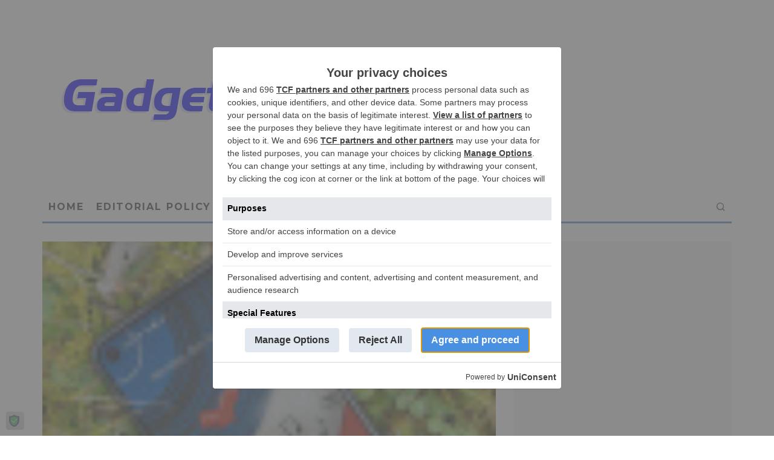

--- FILE ---
content_type: text/html; charset=utf-8
request_url: https://www.google.com/recaptcha/api2/anchor?ar=1&k=6LcJw68UAAAAAJwaFm75sAuT-uRue08AODpEOdgY&co=aHR0cHM6Ly9nYWRnZXRudXR6LmNvbTo0NDM.&hl=en&v=PoyoqOPhxBO7pBk68S4YbpHZ&size=invisible&anchor-ms=20000&execute-ms=30000&cb=xqdb57xbk9lp
body_size: 48860
content:
<!DOCTYPE HTML><html dir="ltr" lang="en"><head><meta http-equiv="Content-Type" content="text/html; charset=UTF-8">
<meta http-equiv="X-UA-Compatible" content="IE=edge">
<title>reCAPTCHA</title>
<style type="text/css">
/* cyrillic-ext */
@font-face {
  font-family: 'Roboto';
  font-style: normal;
  font-weight: 400;
  font-stretch: 100%;
  src: url(//fonts.gstatic.com/s/roboto/v48/KFO7CnqEu92Fr1ME7kSn66aGLdTylUAMa3GUBHMdazTgWw.woff2) format('woff2');
  unicode-range: U+0460-052F, U+1C80-1C8A, U+20B4, U+2DE0-2DFF, U+A640-A69F, U+FE2E-FE2F;
}
/* cyrillic */
@font-face {
  font-family: 'Roboto';
  font-style: normal;
  font-weight: 400;
  font-stretch: 100%;
  src: url(//fonts.gstatic.com/s/roboto/v48/KFO7CnqEu92Fr1ME7kSn66aGLdTylUAMa3iUBHMdazTgWw.woff2) format('woff2');
  unicode-range: U+0301, U+0400-045F, U+0490-0491, U+04B0-04B1, U+2116;
}
/* greek-ext */
@font-face {
  font-family: 'Roboto';
  font-style: normal;
  font-weight: 400;
  font-stretch: 100%;
  src: url(//fonts.gstatic.com/s/roboto/v48/KFO7CnqEu92Fr1ME7kSn66aGLdTylUAMa3CUBHMdazTgWw.woff2) format('woff2');
  unicode-range: U+1F00-1FFF;
}
/* greek */
@font-face {
  font-family: 'Roboto';
  font-style: normal;
  font-weight: 400;
  font-stretch: 100%;
  src: url(//fonts.gstatic.com/s/roboto/v48/KFO7CnqEu92Fr1ME7kSn66aGLdTylUAMa3-UBHMdazTgWw.woff2) format('woff2');
  unicode-range: U+0370-0377, U+037A-037F, U+0384-038A, U+038C, U+038E-03A1, U+03A3-03FF;
}
/* math */
@font-face {
  font-family: 'Roboto';
  font-style: normal;
  font-weight: 400;
  font-stretch: 100%;
  src: url(//fonts.gstatic.com/s/roboto/v48/KFO7CnqEu92Fr1ME7kSn66aGLdTylUAMawCUBHMdazTgWw.woff2) format('woff2');
  unicode-range: U+0302-0303, U+0305, U+0307-0308, U+0310, U+0312, U+0315, U+031A, U+0326-0327, U+032C, U+032F-0330, U+0332-0333, U+0338, U+033A, U+0346, U+034D, U+0391-03A1, U+03A3-03A9, U+03B1-03C9, U+03D1, U+03D5-03D6, U+03F0-03F1, U+03F4-03F5, U+2016-2017, U+2034-2038, U+203C, U+2040, U+2043, U+2047, U+2050, U+2057, U+205F, U+2070-2071, U+2074-208E, U+2090-209C, U+20D0-20DC, U+20E1, U+20E5-20EF, U+2100-2112, U+2114-2115, U+2117-2121, U+2123-214F, U+2190, U+2192, U+2194-21AE, U+21B0-21E5, U+21F1-21F2, U+21F4-2211, U+2213-2214, U+2216-22FF, U+2308-230B, U+2310, U+2319, U+231C-2321, U+2336-237A, U+237C, U+2395, U+239B-23B7, U+23D0, U+23DC-23E1, U+2474-2475, U+25AF, U+25B3, U+25B7, U+25BD, U+25C1, U+25CA, U+25CC, U+25FB, U+266D-266F, U+27C0-27FF, U+2900-2AFF, U+2B0E-2B11, U+2B30-2B4C, U+2BFE, U+3030, U+FF5B, U+FF5D, U+1D400-1D7FF, U+1EE00-1EEFF;
}
/* symbols */
@font-face {
  font-family: 'Roboto';
  font-style: normal;
  font-weight: 400;
  font-stretch: 100%;
  src: url(//fonts.gstatic.com/s/roboto/v48/KFO7CnqEu92Fr1ME7kSn66aGLdTylUAMaxKUBHMdazTgWw.woff2) format('woff2');
  unicode-range: U+0001-000C, U+000E-001F, U+007F-009F, U+20DD-20E0, U+20E2-20E4, U+2150-218F, U+2190, U+2192, U+2194-2199, U+21AF, U+21E6-21F0, U+21F3, U+2218-2219, U+2299, U+22C4-22C6, U+2300-243F, U+2440-244A, U+2460-24FF, U+25A0-27BF, U+2800-28FF, U+2921-2922, U+2981, U+29BF, U+29EB, U+2B00-2BFF, U+4DC0-4DFF, U+FFF9-FFFB, U+10140-1018E, U+10190-1019C, U+101A0, U+101D0-101FD, U+102E0-102FB, U+10E60-10E7E, U+1D2C0-1D2D3, U+1D2E0-1D37F, U+1F000-1F0FF, U+1F100-1F1AD, U+1F1E6-1F1FF, U+1F30D-1F30F, U+1F315, U+1F31C, U+1F31E, U+1F320-1F32C, U+1F336, U+1F378, U+1F37D, U+1F382, U+1F393-1F39F, U+1F3A7-1F3A8, U+1F3AC-1F3AF, U+1F3C2, U+1F3C4-1F3C6, U+1F3CA-1F3CE, U+1F3D4-1F3E0, U+1F3ED, U+1F3F1-1F3F3, U+1F3F5-1F3F7, U+1F408, U+1F415, U+1F41F, U+1F426, U+1F43F, U+1F441-1F442, U+1F444, U+1F446-1F449, U+1F44C-1F44E, U+1F453, U+1F46A, U+1F47D, U+1F4A3, U+1F4B0, U+1F4B3, U+1F4B9, U+1F4BB, U+1F4BF, U+1F4C8-1F4CB, U+1F4D6, U+1F4DA, U+1F4DF, U+1F4E3-1F4E6, U+1F4EA-1F4ED, U+1F4F7, U+1F4F9-1F4FB, U+1F4FD-1F4FE, U+1F503, U+1F507-1F50B, U+1F50D, U+1F512-1F513, U+1F53E-1F54A, U+1F54F-1F5FA, U+1F610, U+1F650-1F67F, U+1F687, U+1F68D, U+1F691, U+1F694, U+1F698, U+1F6AD, U+1F6B2, U+1F6B9-1F6BA, U+1F6BC, U+1F6C6-1F6CF, U+1F6D3-1F6D7, U+1F6E0-1F6EA, U+1F6F0-1F6F3, U+1F6F7-1F6FC, U+1F700-1F7FF, U+1F800-1F80B, U+1F810-1F847, U+1F850-1F859, U+1F860-1F887, U+1F890-1F8AD, U+1F8B0-1F8BB, U+1F8C0-1F8C1, U+1F900-1F90B, U+1F93B, U+1F946, U+1F984, U+1F996, U+1F9E9, U+1FA00-1FA6F, U+1FA70-1FA7C, U+1FA80-1FA89, U+1FA8F-1FAC6, U+1FACE-1FADC, U+1FADF-1FAE9, U+1FAF0-1FAF8, U+1FB00-1FBFF;
}
/* vietnamese */
@font-face {
  font-family: 'Roboto';
  font-style: normal;
  font-weight: 400;
  font-stretch: 100%;
  src: url(//fonts.gstatic.com/s/roboto/v48/KFO7CnqEu92Fr1ME7kSn66aGLdTylUAMa3OUBHMdazTgWw.woff2) format('woff2');
  unicode-range: U+0102-0103, U+0110-0111, U+0128-0129, U+0168-0169, U+01A0-01A1, U+01AF-01B0, U+0300-0301, U+0303-0304, U+0308-0309, U+0323, U+0329, U+1EA0-1EF9, U+20AB;
}
/* latin-ext */
@font-face {
  font-family: 'Roboto';
  font-style: normal;
  font-weight: 400;
  font-stretch: 100%;
  src: url(//fonts.gstatic.com/s/roboto/v48/KFO7CnqEu92Fr1ME7kSn66aGLdTylUAMa3KUBHMdazTgWw.woff2) format('woff2');
  unicode-range: U+0100-02BA, U+02BD-02C5, U+02C7-02CC, U+02CE-02D7, U+02DD-02FF, U+0304, U+0308, U+0329, U+1D00-1DBF, U+1E00-1E9F, U+1EF2-1EFF, U+2020, U+20A0-20AB, U+20AD-20C0, U+2113, U+2C60-2C7F, U+A720-A7FF;
}
/* latin */
@font-face {
  font-family: 'Roboto';
  font-style: normal;
  font-weight: 400;
  font-stretch: 100%;
  src: url(//fonts.gstatic.com/s/roboto/v48/KFO7CnqEu92Fr1ME7kSn66aGLdTylUAMa3yUBHMdazQ.woff2) format('woff2');
  unicode-range: U+0000-00FF, U+0131, U+0152-0153, U+02BB-02BC, U+02C6, U+02DA, U+02DC, U+0304, U+0308, U+0329, U+2000-206F, U+20AC, U+2122, U+2191, U+2193, U+2212, U+2215, U+FEFF, U+FFFD;
}
/* cyrillic-ext */
@font-face {
  font-family: 'Roboto';
  font-style: normal;
  font-weight: 500;
  font-stretch: 100%;
  src: url(//fonts.gstatic.com/s/roboto/v48/KFO7CnqEu92Fr1ME7kSn66aGLdTylUAMa3GUBHMdazTgWw.woff2) format('woff2');
  unicode-range: U+0460-052F, U+1C80-1C8A, U+20B4, U+2DE0-2DFF, U+A640-A69F, U+FE2E-FE2F;
}
/* cyrillic */
@font-face {
  font-family: 'Roboto';
  font-style: normal;
  font-weight: 500;
  font-stretch: 100%;
  src: url(//fonts.gstatic.com/s/roboto/v48/KFO7CnqEu92Fr1ME7kSn66aGLdTylUAMa3iUBHMdazTgWw.woff2) format('woff2');
  unicode-range: U+0301, U+0400-045F, U+0490-0491, U+04B0-04B1, U+2116;
}
/* greek-ext */
@font-face {
  font-family: 'Roboto';
  font-style: normal;
  font-weight: 500;
  font-stretch: 100%;
  src: url(//fonts.gstatic.com/s/roboto/v48/KFO7CnqEu92Fr1ME7kSn66aGLdTylUAMa3CUBHMdazTgWw.woff2) format('woff2');
  unicode-range: U+1F00-1FFF;
}
/* greek */
@font-face {
  font-family: 'Roboto';
  font-style: normal;
  font-weight: 500;
  font-stretch: 100%;
  src: url(//fonts.gstatic.com/s/roboto/v48/KFO7CnqEu92Fr1ME7kSn66aGLdTylUAMa3-UBHMdazTgWw.woff2) format('woff2');
  unicode-range: U+0370-0377, U+037A-037F, U+0384-038A, U+038C, U+038E-03A1, U+03A3-03FF;
}
/* math */
@font-face {
  font-family: 'Roboto';
  font-style: normal;
  font-weight: 500;
  font-stretch: 100%;
  src: url(//fonts.gstatic.com/s/roboto/v48/KFO7CnqEu92Fr1ME7kSn66aGLdTylUAMawCUBHMdazTgWw.woff2) format('woff2');
  unicode-range: U+0302-0303, U+0305, U+0307-0308, U+0310, U+0312, U+0315, U+031A, U+0326-0327, U+032C, U+032F-0330, U+0332-0333, U+0338, U+033A, U+0346, U+034D, U+0391-03A1, U+03A3-03A9, U+03B1-03C9, U+03D1, U+03D5-03D6, U+03F0-03F1, U+03F4-03F5, U+2016-2017, U+2034-2038, U+203C, U+2040, U+2043, U+2047, U+2050, U+2057, U+205F, U+2070-2071, U+2074-208E, U+2090-209C, U+20D0-20DC, U+20E1, U+20E5-20EF, U+2100-2112, U+2114-2115, U+2117-2121, U+2123-214F, U+2190, U+2192, U+2194-21AE, U+21B0-21E5, U+21F1-21F2, U+21F4-2211, U+2213-2214, U+2216-22FF, U+2308-230B, U+2310, U+2319, U+231C-2321, U+2336-237A, U+237C, U+2395, U+239B-23B7, U+23D0, U+23DC-23E1, U+2474-2475, U+25AF, U+25B3, U+25B7, U+25BD, U+25C1, U+25CA, U+25CC, U+25FB, U+266D-266F, U+27C0-27FF, U+2900-2AFF, U+2B0E-2B11, U+2B30-2B4C, U+2BFE, U+3030, U+FF5B, U+FF5D, U+1D400-1D7FF, U+1EE00-1EEFF;
}
/* symbols */
@font-face {
  font-family: 'Roboto';
  font-style: normal;
  font-weight: 500;
  font-stretch: 100%;
  src: url(//fonts.gstatic.com/s/roboto/v48/KFO7CnqEu92Fr1ME7kSn66aGLdTylUAMaxKUBHMdazTgWw.woff2) format('woff2');
  unicode-range: U+0001-000C, U+000E-001F, U+007F-009F, U+20DD-20E0, U+20E2-20E4, U+2150-218F, U+2190, U+2192, U+2194-2199, U+21AF, U+21E6-21F0, U+21F3, U+2218-2219, U+2299, U+22C4-22C6, U+2300-243F, U+2440-244A, U+2460-24FF, U+25A0-27BF, U+2800-28FF, U+2921-2922, U+2981, U+29BF, U+29EB, U+2B00-2BFF, U+4DC0-4DFF, U+FFF9-FFFB, U+10140-1018E, U+10190-1019C, U+101A0, U+101D0-101FD, U+102E0-102FB, U+10E60-10E7E, U+1D2C0-1D2D3, U+1D2E0-1D37F, U+1F000-1F0FF, U+1F100-1F1AD, U+1F1E6-1F1FF, U+1F30D-1F30F, U+1F315, U+1F31C, U+1F31E, U+1F320-1F32C, U+1F336, U+1F378, U+1F37D, U+1F382, U+1F393-1F39F, U+1F3A7-1F3A8, U+1F3AC-1F3AF, U+1F3C2, U+1F3C4-1F3C6, U+1F3CA-1F3CE, U+1F3D4-1F3E0, U+1F3ED, U+1F3F1-1F3F3, U+1F3F5-1F3F7, U+1F408, U+1F415, U+1F41F, U+1F426, U+1F43F, U+1F441-1F442, U+1F444, U+1F446-1F449, U+1F44C-1F44E, U+1F453, U+1F46A, U+1F47D, U+1F4A3, U+1F4B0, U+1F4B3, U+1F4B9, U+1F4BB, U+1F4BF, U+1F4C8-1F4CB, U+1F4D6, U+1F4DA, U+1F4DF, U+1F4E3-1F4E6, U+1F4EA-1F4ED, U+1F4F7, U+1F4F9-1F4FB, U+1F4FD-1F4FE, U+1F503, U+1F507-1F50B, U+1F50D, U+1F512-1F513, U+1F53E-1F54A, U+1F54F-1F5FA, U+1F610, U+1F650-1F67F, U+1F687, U+1F68D, U+1F691, U+1F694, U+1F698, U+1F6AD, U+1F6B2, U+1F6B9-1F6BA, U+1F6BC, U+1F6C6-1F6CF, U+1F6D3-1F6D7, U+1F6E0-1F6EA, U+1F6F0-1F6F3, U+1F6F7-1F6FC, U+1F700-1F7FF, U+1F800-1F80B, U+1F810-1F847, U+1F850-1F859, U+1F860-1F887, U+1F890-1F8AD, U+1F8B0-1F8BB, U+1F8C0-1F8C1, U+1F900-1F90B, U+1F93B, U+1F946, U+1F984, U+1F996, U+1F9E9, U+1FA00-1FA6F, U+1FA70-1FA7C, U+1FA80-1FA89, U+1FA8F-1FAC6, U+1FACE-1FADC, U+1FADF-1FAE9, U+1FAF0-1FAF8, U+1FB00-1FBFF;
}
/* vietnamese */
@font-face {
  font-family: 'Roboto';
  font-style: normal;
  font-weight: 500;
  font-stretch: 100%;
  src: url(//fonts.gstatic.com/s/roboto/v48/KFO7CnqEu92Fr1ME7kSn66aGLdTylUAMa3OUBHMdazTgWw.woff2) format('woff2');
  unicode-range: U+0102-0103, U+0110-0111, U+0128-0129, U+0168-0169, U+01A0-01A1, U+01AF-01B0, U+0300-0301, U+0303-0304, U+0308-0309, U+0323, U+0329, U+1EA0-1EF9, U+20AB;
}
/* latin-ext */
@font-face {
  font-family: 'Roboto';
  font-style: normal;
  font-weight: 500;
  font-stretch: 100%;
  src: url(//fonts.gstatic.com/s/roboto/v48/KFO7CnqEu92Fr1ME7kSn66aGLdTylUAMa3KUBHMdazTgWw.woff2) format('woff2');
  unicode-range: U+0100-02BA, U+02BD-02C5, U+02C7-02CC, U+02CE-02D7, U+02DD-02FF, U+0304, U+0308, U+0329, U+1D00-1DBF, U+1E00-1E9F, U+1EF2-1EFF, U+2020, U+20A0-20AB, U+20AD-20C0, U+2113, U+2C60-2C7F, U+A720-A7FF;
}
/* latin */
@font-face {
  font-family: 'Roboto';
  font-style: normal;
  font-weight: 500;
  font-stretch: 100%;
  src: url(//fonts.gstatic.com/s/roboto/v48/KFO7CnqEu92Fr1ME7kSn66aGLdTylUAMa3yUBHMdazQ.woff2) format('woff2');
  unicode-range: U+0000-00FF, U+0131, U+0152-0153, U+02BB-02BC, U+02C6, U+02DA, U+02DC, U+0304, U+0308, U+0329, U+2000-206F, U+20AC, U+2122, U+2191, U+2193, U+2212, U+2215, U+FEFF, U+FFFD;
}
/* cyrillic-ext */
@font-face {
  font-family: 'Roboto';
  font-style: normal;
  font-weight: 900;
  font-stretch: 100%;
  src: url(//fonts.gstatic.com/s/roboto/v48/KFO7CnqEu92Fr1ME7kSn66aGLdTylUAMa3GUBHMdazTgWw.woff2) format('woff2');
  unicode-range: U+0460-052F, U+1C80-1C8A, U+20B4, U+2DE0-2DFF, U+A640-A69F, U+FE2E-FE2F;
}
/* cyrillic */
@font-face {
  font-family: 'Roboto';
  font-style: normal;
  font-weight: 900;
  font-stretch: 100%;
  src: url(//fonts.gstatic.com/s/roboto/v48/KFO7CnqEu92Fr1ME7kSn66aGLdTylUAMa3iUBHMdazTgWw.woff2) format('woff2');
  unicode-range: U+0301, U+0400-045F, U+0490-0491, U+04B0-04B1, U+2116;
}
/* greek-ext */
@font-face {
  font-family: 'Roboto';
  font-style: normal;
  font-weight: 900;
  font-stretch: 100%;
  src: url(//fonts.gstatic.com/s/roboto/v48/KFO7CnqEu92Fr1ME7kSn66aGLdTylUAMa3CUBHMdazTgWw.woff2) format('woff2');
  unicode-range: U+1F00-1FFF;
}
/* greek */
@font-face {
  font-family: 'Roboto';
  font-style: normal;
  font-weight: 900;
  font-stretch: 100%;
  src: url(//fonts.gstatic.com/s/roboto/v48/KFO7CnqEu92Fr1ME7kSn66aGLdTylUAMa3-UBHMdazTgWw.woff2) format('woff2');
  unicode-range: U+0370-0377, U+037A-037F, U+0384-038A, U+038C, U+038E-03A1, U+03A3-03FF;
}
/* math */
@font-face {
  font-family: 'Roboto';
  font-style: normal;
  font-weight: 900;
  font-stretch: 100%;
  src: url(//fonts.gstatic.com/s/roboto/v48/KFO7CnqEu92Fr1ME7kSn66aGLdTylUAMawCUBHMdazTgWw.woff2) format('woff2');
  unicode-range: U+0302-0303, U+0305, U+0307-0308, U+0310, U+0312, U+0315, U+031A, U+0326-0327, U+032C, U+032F-0330, U+0332-0333, U+0338, U+033A, U+0346, U+034D, U+0391-03A1, U+03A3-03A9, U+03B1-03C9, U+03D1, U+03D5-03D6, U+03F0-03F1, U+03F4-03F5, U+2016-2017, U+2034-2038, U+203C, U+2040, U+2043, U+2047, U+2050, U+2057, U+205F, U+2070-2071, U+2074-208E, U+2090-209C, U+20D0-20DC, U+20E1, U+20E5-20EF, U+2100-2112, U+2114-2115, U+2117-2121, U+2123-214F, U+2190, U+2192, U+2194-21AE, U+21B0-21E5, U+21F1-21F2, U+21F4-2211, U+2213-2214, U+2216-22FF, U+2308-230B, U+2310, U+2319, U+231C-2321, U+2336-237A, U+237C, U+2395, U+239B-23B7, U+23D0, U+23DC-23E1, U+2474-2475, U+25AF, U+25B3, U+25B7, U+25BD, U+25C1, U+25CA, U+25CC, U+25FB, U+266D-266F, U+27C0-27FF, U+2900-2AFF, U+2B0E-2B11, U+2B30-2B4C, U+2BFE, U+3030, U+FF5B, U+FF5D, U+1D400-1D7FF, U+1EE00-1EEFF;
}
/* symbols */
@font-face {
  font-family: 'Roboto';
  font-style: normal;
  font-weight: 900;
  font-stretch: 100%;
  src: url(//fonts.gstatic.com/s/roboto/v48/KFO7CnqEu92Fr1ME7kSn66aGLdTylUAMaxKUBHMdazTgWw.woff2) format('woff2');
  unicode-range: U+0001-000C, U+000E-001F, U+007F-009F, U+20DD-20E0, U+20E2-20E4, U+2150-218F, U+2190, U+2192, U+2194-2199, U+21AF, U+21E6-21F0, U+21F3, U+2218-2219, U+2299, U+22C4-22C6, U+2300-243F, U+2440-244A, U+2460-24FF, U+25A0-27BF, U+2800-28FF, U+2921-2922, U+2981, U+29BF, U+29EB, U+2B00-2BFF, U+4DC0-4DFF, U+FFF9-FFFB, U+10140-1018E, U+10190-1019C, U+101A0, U+101D0-101FD, U+102E0-102FB, U+10E60-10E7E, U+1D2C0-1D2D3, U+1D2E0-1D37F, U+1F000-1F0FF, U+1F100-1F1AD, U+1F1E6-1F1FF, U+1F30D-1F30F, U+1F315, U+1F31C, U+1F31E, U+1F320-1F32C, U+1F336, U+1F378, U+1F37D, U+1F382, U+1F393-1F39F, U+1F3A7-1F3A8, U+1F3AC-1F3AF, U+1F3C2, U+1F3C4-1F3C6, U+1F3CA-1F3CE, U+1F3D4-1F3E0, U+1F3ED, U+1F3F1-1F3F3, U+1F3F5-1F3F7, U+1F408, U+1F415, U+1F41F, U+1F426, U+1F43F, U+1F441-1F442, U+1F444, U+1F446-1F449, U+1F44C-1F44E, U+1F453, U+1F46A, U+1F47D, U+1F4A3, U+1F4B0, U+1F4B3, U+1F4B9, U+1F4BB, U+1F4BF, U+1F4C8-1F4CB, U+1F4D6, U+1F4DA, U+1F4DF, U+1F4E3-1F4E6, U+1F4EA-1F4ED, U+1F4F7, U+1F4F9-1F4FB, U+1F4FD-1F4FE, U+1F503, U+1F507-1F50B, U+1F50D, U+1F512-1F513, U+1F53E-1F54A, U+1F54F-1F5FA, U+1F610, U+1F650-1F67F, U+1F687, U+1F68D, U+1F691, U+1F694, U+1F698, U+1F6AD, U+1F6B2, U+1F6B9-1F6BA, U+1F6BC, U+1F6C6-1F6CF, U+1F6D3-1F6D7, U+1F6E0-1F6EA, U+1F6F0-1F6F3, U+1F6F7-1F6FC, U+1F700-1F7FF, U+1F800-1F80B, U+1F810-1F847, U+1F850-1F859, U+1F860-1F887, U+1F890-1F8AD, U+1F8B0-1F8BB, U+1F8C0-1F8C1, U+1F900-1F90B, U+1F93B, U+1F946, U+1F984, U+1F996, U+1F9E9, U+1FA00-1FA6F, U+1FA70-1FA7C, U+1FA80-1FA89, U+1FA8F-1FAC6, U+1FACE-1FADC, U+1FADF-1FAE9, U+1FAF0-1FAF8, U+1FB00-1FBFF;
}
/* vietnamese */
@font-face {
  font-family: 'Roboto';
  font-style: normal;
  font-weight: 900;
  font-stretch: 100%;
  src: url(//fonts.gstatic.com/s/roboto/v48/KFO7CnqEu92Fr1ME7kSn66aGLdTylUAMa3OUBHMdazTgWw.woff2) format('woff2');
  unicode-range: U+0102-0103, U+0110-0111, U+0128-0129, U+0168-0169, U+01A0-01A1, U+01AF-01B0, U+0300-0301, U+0303-0304, U+0308-0309, U+0323, U+0329, U+1EA0-1EF9, U+20AB;
}
/* latin-ext */
@font-face {
  font-family: 'Roboto';
  font-style: normal;
  font-weight: 900;
  font-stretch: 100%;
  src: url(//fonts.gstatic.com/s/roboto/v48/KFO7CnqEu92Fr1ME7kSn66aGLdTylUAMa3KUBHMdazTgWw.woff2) format('woff2');
  unicode-range: U+0100-02BA, U+02BD-02C5, U+02C7-02CC, U+02CE-02D7, U+02DD-02FF, U+0304, U+0308, U+0329, U+1D00-1DBF, U+1E00-1E9F, U+1EF2-1EFF, U+2020, U+20A0-20AB, U+20AD-20C0, U+2113, U+2C60-2C7F, U+A720-A7FF;
}
/* latin */
@font-face {
  font-family: 'Roboto';
  font-style: normal;
  font-weight: 900;
  font-stretch: 100%;
  src: url(//fonts.gstatic.com/s/roboto/v48/KFO7CnqEu92Fr1ME7kSn66aGLdTylUAMa3yUBHMdazQ.woff2) format('woff2');
  unicode-range: U+0000-00FF, U+0131, U+0152-0153, U+02BB-02BC, U+02C6, U+02DA, U+02DC, U+0304, U+0308, U+0329, U+2000-206F, U+20AC, U+2122, U+2191, U+2193, U+2212, U+2215, U+FEFF, U+FFFD;
}

</style>
<link rel="stylesheet" type="text/css" href="https://www.gstatic.com/recaptcha/releases/PoyoqOPhxBO7pBk68S4YbpHZ/styles__ltr.css">
<script nonce="CUMVf-evy0TGOm0sGMejzQ" type="text/javascript">window['__recaptcha_api'] = 'https://www.google.com/recaptcha/api2/';</script>
<script type="text/javascript" src="https://www.gstatic.com/recaptcha/releases/PoyoqOPhxBO7pBk68S4YbpHZ/recaptcha__en.js" nonce="CUMVf-evy0TGOm0sGMejzQ">
      
    </script></head>
<body><div id="rc-anchor-alert" class="rc-anchor-alert"></div>
<input type="hidden" id="recaptcha-token" value="[base64]">
<script type="text/javascript" nonce="CUMVf-evy0TGOm0sGMejzQ">
      recaptcha.anchor.Main.init("[\x22ainput\x22,[\x22bgdata\x22,\x22\x22,\[base64]/[base64]/MjU1Ong/[base64]/[base64]/[base64]/[base64]/[base64]/[base64]/[base64]/[base64]/[base64]/[base64]/[base64]/[base64]/[base64]/[base64]/[base64]\\u003d\x22,\[base64]\\u003d\\u003d\x22,\x22w4QCw5wNwoBzwpYocnBSAEJTTsKvw6jDkMKtc2rCvn7ChcOww6VswrHCtMKXNRHCnERPc8O3M8OYCBLDiDojMsO9MhrCgnPDp1w6wqh6cGzDrzNow5YnWinDhmrDtcKefT7DoFzDm1TDmcONF3gQHk07wrREwrY1wq9zYDdDw6nCkMKnw6PDlhs/wqQwwpjDjsOsw6QRw43Di8OfRUEfwpZpQChSwpbCmmpqV8OGwrTCrmh1cEHClk5xw5HCq3h7w7rCg8OiZSJaSQ7Dgh/[base64]/Dn8KBwox5LMOpTF7DhAwCwpBUw6BBBWQswqrDkMOew4IgDFpxDjHCtMKQNcK7ZsO9w7ZlCx0fwoIXw5zCjksfw6rDs8K2D8OGEcKGDMKHXFDConpyU37DiMK0wr1ODMO/w6DDmcKVcH3CrgzDl8OKMMKZwpAFwrnClsODwo/Dr8KRZcORw6LCr3EXW8O7wp/Ck8OyCE/DnEUNA8OKG0Z0w4DDtMOkQ1LDm145X8OHwoltbFxtZAjDscKqw7FVesOzMXPCjDDDpcKdw6ZDwpIgwqbDi0rDpX03wqfCusKAwo5XAsKzecO1EQ3CqMKFMHIXwqdGGVQjQmzCv8KlwqUqQExUNsKAwrXCgHbDrsKew61zw4dYwqTDh8K2Hkk4WcOzKC/Cmi/DksOzw6hGOk7CssKDR2LDtsKxw64gw7ttwotjPm3DvsOFDsKNV8KMRW5Xwo/DhEh3IxXCgVxAEsK+AzROwpHCosKSNXfDg8KtE8Kbw4nCkMO8KcOzwqIuwpXDu8KDLcOSw5rCosKCXMKxKU7CjjHCvwQgW8KZw5XDvcO0w5d6w4IQEsKSw4hpAx7DhA58H8OPD8KgVw0cw5d5RMOiZcKXwpTCncKQwplpZhvCiMOvwqzCjwfDvj3DuMOqCMK2wq/DsHnDhW/[base64]/CjFDDvH3DscKbwqXCujvDv8KDwpzDvk3Dg8OVw67Cow00w7Mbw6Eow6tKU3gnMcKkw4h0wpnDp8OuwpXDm8OwXwjCpsKdXTsKcsKMccO/fsKYw6hLF8KUwqMhOSnDj8KmwprCh0N5wqLDhwTDminCsjA5CFVDwo7DqXXCgMKudcOdwrg7U8K6LcObwrbCpUtkWGAaK8KVw4spwoEywq5fw4rDsRzCuMOVw7I0w4/Cvm0Mw7sxXMOtP2HCjMK9w6/[base64]/Dn8OHw5zCrcKZSRTDk0gZDiViKVDDpkXDj0nDqVs4wokCw4PDusOvaB86w4XDp8Opw70eeVvDgcKlfsOMVsK3PcKCwpN1JGgXw7Ziw4fDqE/DmMKHXsK3w4rDn8K6w6rDuQ9Ve0Jcw6lWD8KCw40XCh/[base64]/wptvEsOLbcK/w7jDm8Ouwq1ewp/CrBLChsKTwpvCk3gDw4/[base64]/[base64]/ax0SwpnCrsKddEzCtMKYWsKqw7Mkw5clL8OdFcOXCcKCw4kMdMOJHhXCgyBdVEh4w5LDtXxewqzDlcKAMMKTa8OCwrvDpsOzNXPDncOMDGQ8w4DCscOobMKyImvDvsKnUTTChMKnwqlLw7dGwpfDq8KmWEFXJMK4eVzCmGZ/B8KZJh7Ct8KQwoNcfS/ComnCtEDCiT/DmBMWw7R0w4jCr3rChEhjWMOeWwIMw6TDrsKSYEvDiCrCscKPwqITwqlMw5FfY1XCgxzCqsOew6RAwqB5N3UuwpMFJ8OhEMOVPsOrw7NLw4rDqXIOw6zCjsOydRrDqMO1w6Jowp3DisKwBMOLWlLCnSfDnifCsmXCswbDuVtgwo9gwr3DlcOhw48gwoolEcOcByl2w6/CssOWw53Dsm9Hw6ICw4LCpMOEw4NqLXnCnsKQccO0w4Q7w47CpcO5FMK9F3V6w4UxElAVw6jDlGXDkQTChMKfw4IQDiTDmMOCH8O1wrZrOX7Cp8KdP8KIw73Cs8O0W8KBOBYkdMOuJxknwrfDu8KtEMOYw6UDIMKFHEh4e11XwoMeRMKlw7HCrkLDm3rDjElZwr/ClcOHwrPChsOWYcObXiMgw6cYwpILIsKNw7tLeyF2w6kAUF0+I8KUw6rCscO3b8OPwojDrijDgRbCoyvChzhJCcKHw6QiwpQ9w5EowoUZwq/[base64]/[base64]/DnA0IbMOTXMKbw6vDhcKdWFFOOsOlGmhSw7nCjFEUOUZNPmxYRWkWWcKsa8Kuwo4zKcKKKsOJHMKhLsObCsKHGMKpNsKZw4wkwpVJE8KuwplzDxFDRkRxYMOGXW8UUFlow5/DjMOtw547wpImw6BowpF/HSFEWX3DpMKXwr8+b2nCicOlBsK4wrvDssKrWcKcUkbDlGXCijZ2wofCs8OxTQPCksOzT8KawrsIw6DDgiAKw6htKWZXwpHDpHrCkMO6EcOCw4TDjsOBwoPDtS3DrMK2bcOawqEcwoDDk8KKw7bCnsKdY8K6AlpwScK/CibDrjPCpcKkLsOWw6XDlMOkZw47wp7DnMO9wqQdw6LCvBfDiMO+wpPDksOTw4bCi8Oyw5oQJSgeJRLDsW4Lw78twpRTPFxfH1XDn8Ofw4jDp3PCqsKoEA3CnQDCpMK/KMKTPmPClsOiCcKOwr8Fcl5gHMKawrNqw6LCuTprw7jCn8K/L8OJwqYAw4NAPMONCg/[base64]/CgBrDmsOxwofCsTnDhU9+NsOIwqTCtEXCpk/DlBsdw5A+w6LDvsOQw4jCsB0SWcKxw5LDscKXJMOMwrnCpMOXw4HCsxsOw5dPwo0ww4lyw7PChAtCw6prC2bDksOpFxPDoxnCocONPsKRw4B3wohFMsOiwqvCh8KWEXLCngEYJjTDkiBUwpQ8w6DDvDUDGFXDnho9H8O5S1pEw7FqOxNewr/DqMKsJEdAw71Uwptuw6MtNcOHb8OYw5bCoMK2wq/CrsOmw79TwqPClj1WwrvDmjvCt8KFAz/Cl2TDkMOIM8KoCyMXw5Ykw4RNOUHCpihKwoAaw4tnJE5VVcO/XMKVesKNFsKgwr93w7PDjsOXEX7DkAZkwoseAcKJw6XDsmVIckLDlx/DpGJgw7fCig4naMOZJRvDmE7CsyR4ShvDi8KWw4R1W8KVAcO5wpd1w6VIwpAyMDhDwqHCiMOnw7TClmZDwr7Dm2QkDDBaDsO+wpDCqE3ClRA9wpjDpjkWR0YOXsOiU1PDn8KZw5vDs8K4YlPDkBhpCsK1wro/f1rDscKxwpxxLEk9WMOmwpvDlmzDpcKpwrEOf0HCk0dSw7Few6BABsK3FxDDs37Dj8OmwrwKwp5WG03DhsKkfnPCpMOFw6rCosKNZi1AFsKPwqnCl1ENdHtlwo8TJHLDhmnChAJdS8K6w74Mw7nCulnCskXCnxXCilfDlg/DhsKnW8K4ZiYEw4otRGlFwpF2w6YfXsOSEi1qMF0dG2gQw6vCszfDil/Cg8KBw6cxwpt7w6nCm8OewpovSsKfw5zDgMOCK3nCs1bDv8Oow6Iiwp9Vw5EqCGrDtG1bw6EwfhnCrsO/RsO1QkfCjWMwJcO5wpgiTnIBGsObw6XCmSQ6wpPDu8KAw5jDpMOPQA4cZcKBw77Cp8OeQznCvMOuw7LCkQzCq8OowprCu8KtwrdNLzPCvcKTfsOITRrCi8Klwp3DjBs/woLDr3QCwoTCiQYXw5jCtsKrwr8rwqYfwpXClMKzZsOAw4DCqHJDw4Fqwpx9w4bDr8KGw5MMw6RbCMOkMiHDvl7DnsOtw7o/w4Mvw6Mjw48Kfxl4PcKcMMK+wrA/HkDDsy/Du8OHY3svKMO0Bithw4kHwqbDj8OawpPDjsO2EsKJKcOxXSzCmsKNMcOqwq/CocKHA8KowqPCtxzCpELDgV7CtxFoI8OvAcK/ZWDCgsKjfgEdw5LCnBbCqEsww53DrMKcw4AKwqPClsObTsOJAMKQdcO6wr0qZivCry9vRCzChsKkahEQKsKnwqUsw5EzbsO/[base64]/HhAKUMOVCUPDtsK2JcKnwrTDi8K9f2Z/QDjCj8OmfMKlw7fDoH7DvFjCpcOWwqvCnD14GcKawqXCqgnClE/CisK+woTDicKfMRRuPkDCr0MdeGJqIcK6w63ChnZJNE45UHzCk8KeEcO3P8O9McK8f8ObwphBOCHCj8O8JXjCu8KXwoIiFsOewo1Ywr/CjzhUw7bCt0MYFMKzLMO1XsKXYWfCiyLDin4Ow7bDlxbCkUZzOlnDssKNEsOCR23Dn2d7BMKIwpBsNAjCsy5Ow7FMw6fCmsO4wpJjRX3Cmh/[base64]/CgMKLdsOwwqoyWw4HBMOQwpULw6DCgMO6wpdmIsKbG8OXaEfDgMKmw5LDlC7CrcKzJsKoZ8KFIhpBaiRQw4xYwoIVwrTCv0DDsjcoLsKvcTbDlSwrZcOLwr7CkUJzw7TCuhVeGG3Dh3TChS8Qwqg+HcOkb29qwo0YVx9hwqDCrwvDgMOCw4VOcMOYAsOUN8K/w7sYOcKvw5jDnsOTfcKqw4bCmMO/[base64]/[base64]/Cj8KLw7dgQ0BRHwTDimg+w5/CvcOaw7HCt3M5wqTCrTI8w6zCugJow5s9bMKJwpEsAcK4w5suQgI1wp/DvnZWJXUzVsOKw6sEZE4oeMK1SjTDgMOvDA3CtcKeHMOYFXLDrsKkw4BTRMK3w6t2woTDgGh/[base64]/wrpcdMOvwqVgwrM3wp/DuCEgw4pKTMOqw4ItDMOFw6LCgcOBw4Q7woDDmcOIRMOew7gLw7/DpBJeO8O5w5Frw4bCpFzDkFTDgTg6wo19V3jCrFjDoysQwpzDpMKSTQhewq0ZLFvDhMOkw4zCnULCuznDpxvCiMOHwplBw7A+w7XCjWbCh8KJJcKtw5cNPmtVw6EWwp1XX0lmTsKCw4FUwo/DpSkiwo3Cq3nDhEnCqnV5wq3CgsK5w7vCjjI/woZIwq1wCMOlwqjCicOAwrzCmcK9bG8twpHCnMKGWBnDjcK8w48sw4bDiMKYw5JEVmPDkMKDExLCvMOKwpJhazBzw7hTIsOXw5nCiMKWI0Arw5AhcsO7wqdjLTZzw4BMQXbDhsKATTTDnmgKc8OswrfCrMOewpnDlcOjwqdUw5bDicK6wrBIw5XDo8ODwp/[base64]/Dw7CjMK1wo5qwrE0wrlVN8OhMVBcO8OwUsKgGcO4GxfCvnMew4zDmFwqw4BxwpNew73CuBd8M8O5wrrClFg8woHCiXLCk8KwPHHDncO+aEYiTkUfX8KJwrnDqiDDu8OCwo/CoSLDpcK0WnHDrw1JwoByw7NvwpvCn8KSwpsMEcKKX0jCrTDCuR7Cmx/DnEVpw63DhMOXYC0IwrEUYcO3wpYpfMOvTUd4QMO7MsObXsOTwqfCgWbDt2c+FMOHYRjCvcOcwqjDikNdwp5QOMODO8Ohw5/DjxVxw4/DqVVYw6zCjcKEwoXDi8OFwpnCi3nDsS5Cw7HCkwjCs8KUG38fw5HDncKOI3rClMKmw5geVnXDgnnDusKdwoLCm1UHwqDCtRDCisOPw5MswrAIw7bDnDlbGMK7w5PDqWQvM8OxbsKzCR/[base64]/DsSLDuMKFw5vCuUorwojCkjDDp8KPLjIIODDDkcO3Qg/DrMKnwr4qw4XCskgJw5hQw7rCi0vClsO7w6HCtsOpL8KWHMOLdcKBPMKbw4cKbcO5w5rChlxfb8KbAcKLQsKQLsOvMljCrMO8wpB5AjrCg33DpcOlw4zDiDJSwoMMw5vDoj/[base64]/ClHjDmEbDnnAMQFs8QxzCt8KDRWUkwq/[base64]/Cggh1IcK6wrkuwrvCgcKFw6QUwqcgPsKkGhfDjH5uZ8KcNz0hwrLCosOvecOyFHwtw5R1aMKIdMKlw6Rzw5vCt8OZVyABw5MjwoHCjF/CmMOmXMO7GWjCqcOmw5lbwr42wrLDnlrDsxdWw6Y5dQLDuydUPMOJwrTDv2Umw7DCl8O/W0Mxw63CgsO/w5zDisOyUwYLwqgJwp/Csic8SibDqxzCucOMwpHCsRxNHsKAA8KSwrvDvnHCuHLDo8KwPQ1fw5taOVXDnsOBaMOrw5HDrWzCtsO7w58Ie39Cw6zCq8Ogw7Mfw4vDoyHDoBXDgE4Zw6zCssKLwo7DsMOBwrLCgSVUw7cqZ8KbGm3CvzjDl3MEwoQhe1A0McKYwoZhO1MhQX/ClwLChcKuOsK+cUfCgjBuw5lIw4TDgH9jwphNQhnCoMOFw7Bcw5/CicOcT2IHwrDDkMKMw5BkCMO3wqkCw7DDhcOMw6ktw5RIw5rCocOQfRjDixDCrsO7UERWwpdGKGzCrMKCLMKmw6lGw5Vfw6rDsMKVw4wOwo/CiMODw5HCo2ZUaCvCrMK6wrTDhkpNwpxVw6XCk0Vcwp3CoEjDhsOpw6pbw7nCsMOgwpsiRMOYH8OXwqXDisKWwpdAe3Bpw5Z1w4PChjjCkSIlbiAWElPCq8Kvd8KfwqNHI8OiecK/RxVkesOwLjQJwrJuw4ICQcOsTMOYwoDChn7Cmy9aAMKkwpHDkQBGVMO4EcKyWng6w5nDt8OwOGTDt8Kow6A6YjfDpcO2w5lxSsOmQhDDhnhfw5NtwoHDpsOeRsOtwo7DoMKiwrPCkm12w6jCvsKAFirDqcOvw4FbcsOHSzMSJsOPe8Kzw7/CqHMVOcOgVsOaw7vChiPCvMOaU8OnAjnDiMKUHsODwpFDBwlFN8OZCcKEw77DpsKCw65PTMOyKsOdw75Tw4jDv8KwJlPDt0owwql/KX8sw7nDjh7DssOUbVI1w5ZfPAvDtsO8woHDmMOtwqLCocO+w7PDqwxLwp/CrHDCvMKjwqwZRxbDo8OFwp/CvsO4wpdtwrLDgSQAa2DDoDXCqkMgcWbDgyUFwovDuwITBMO6AGVoVMKqwq/Ds8Otw4TDqHo3cMKcCsKHPMOfwoI0LsKFXcKZwqrCiHTDrcOkw5d9wp3Ds2IWV1rDkMOZwqp5Hzgvw7FXw4gIYcK/w6HCmVgyw709MAvDrcKdw7NBw5XDscKYX8O8VihHHgh+VMKLwpLCicKycjpJw4kkw73DjcOEw6orw5LDli07w4/CtiPCjEvCsMKqw7YEw6LCpMOFw6guw73DvcO/w6bDh8OYRcOPA0fDnRcOwp3DhMODwq1cwo3CmsO9w6wgQTbDn8OLwo5Wwo9Sw5fCtCN5wrocwozDvx1AwoB/bWzCusOQwphWE0hQwqvCpMOKS1hHFsOZw7A7w4ofaSJTMMOWwoQgIFxCHiwGwp8PXcOkw4gNwoAuw7/Cv8KEw6ZTGMKxCk7DjMOAw6HCkMKxw5sBJcO7UMOfw6jCtzNKWMKhw57DtcKzwpktwqrDuRcOWMKDIVIpP8OJw58NOsOdQcO0JkLCoyN0N8OrcSPDv8OcMQDCksKNw6XDmMKCN8OOwq/DjBnCgsOQwqDClCXClnXCi8OWOMKkw4kzaR1UwoYwLwFew7LCl8KUw5bDtcK1wpnCh8KmwoJTJMOfw43CkMOdw54/VAvDvnswFH8Yw4Q8w6xswoPClGbDkEsaKA7DrcObc0rCkGnDjcK/CD3Cu8KPw7TCgcKMfkBWDGVtBsK3w5EICjHCrVB0w4PDrWlWw6kvwrrDiMOUfsOmwovDg8KBBHvCqsK6A8KMwpk8wqnDvcKgEn7DmU0Tw57Dh2gHT8K7YRZ3w4LChcOPwo/DocKwJCnCvxcYA8OfI8KMMcOWw6BqKDPDnsO2wqfDucOIwr/DiMOTw5EET8KSwqvDhMKpJE/CvcKjR8O9w5QhwqHCgMKEwo9TEcOpHsO6wrw9w6vCkcO5TiXDtMKxw47Cvn0FwrJCWsKawrwyRmnDgsOJRFZGwpfCl2ZKw6nDoF7DikrClQzDrXpRwp/DncOfwprCuMOjw7hzGMKxO8OYQ8KaPXfCgsKBcypLwoLDvl5Dwr9AKmMZY38ow5PDlcKZwrjDv8Ouwotbw7kWJx0bwoJ6X07ClcKEw7jDhMKNw5/[base64]/CmXLDu8KtacKsOMKNRDrDg8KoVGzDi342S8O3ccOIw6QYwppBbSQmwqI4w4EzE8K1TMKjwohQLMOfw73DtsKtDwF9w7BLw6jCszR1w7rCrMKxDzPCncK6w5gVYMKvVsK/w5DCl8O2EMKVUzJmwrQQDsOxYsKSw7rDqwonwqRsGB5lw7zDscK/BsOqwoYKw7jCtcOvwp/[base64]/Dp1rCkH3DosKUwqlnw7HDkMKhwq5ZAmrDvTjDkEZdw6oXLEDCiBLDoMOmw6xOXV4kw4zCscKyw6bCoMKfNTgIw50rwqReAx1FRsKfcDbDgMO3w5nClcKpwrDDtcKGwpvClTTCjsOsOjDCjQ0PPmdFwrzDh8O0f8KGCsKJEnjCqsKqw64BYMKCPmZ/acKnEsKJTl3DmmjDhMKZwqPDu8Ofa8Oswo7Cq8K8w5zDs2wRwqdcw5UQJ0MLQAUDwpXDrH7CpFHChw3DkTfDhE/[base64]/WnctKcKcK8OlGVYLw7jDgsOaw5vDhDApUMOgUmfCrsO3NcK/dVHCvMOywpcTNsOtfMKyw5oGM8OTWcKfw4Qcw7F1wp7DvcOnwpTClRjDu8KLw5hpAsKZD8KfQcK9RmLCn8O8ZA4KUFcew6lFwobDnsK4wqYZw4DCnzQBw5jCn8OuwqrDp8Odw6/CmcKPM8KkO8KsRU9uXMODG8OBDcOmw5Fywq1hYiUxNcK0w4YyI8Oww6fCosKPw78BYQbCqcKQU8O1wq7Dm0/DohgwwpESwppmwpUVCcOUGMKfw687XD/DpnfCo2zCnMOqSGR7SSo+wqvDrEFXAsKDwp5RwpkYwo7DoxvDrsO1csKKbMKjHsO0wqgLwocBRUUZA0R4woYNw7UcwrkbVxHDk8KGNcO+w5xYwrfChMKYw7bCtHhowqXCgsKgIMKKwqTCi8KKIVbCvl/DsMKlwp/DsMKtYsOPLxDCtcK4wqLDkwPCmMOCKBHCosOJKEklwrJow6fDkzDDlmbDj8KXw5ceHH7DvV7DqsOnTsKGW8ONYcKNbDLDoXxiwpJzSsOuOgJRUgpvworCvcKEMkPDhsKkw4/DlMOMV3cIR3DDhMOUQsKbdQIYGGMawoTDgjxYw7PDgsO0GhQQw6DCiMKjwq5Pw70Bw6HCqm9Fw4xSPBpJw5zDu8Kowq3CgX7Dhw1jf8K8KsOLwpbDscOhw5EGAGddOhg1ZcOdTcKrdcOeImLCpsKwYsKmdcKWwp7DpTjCmAc/WEI/w5bDgsOJDRfCsMKhLWLDrsKzVB7DhAjDm0LDiibCu8K4w6MAw73Dl3hNcG3Dr8O6fsOlwpt4dGfCocKjCyU/wrE9LRwmTkw/w5fCusOHwpt8wp3CucOIH8OcCsO+KDXDicKuKcOCFMK4w68jQR/Ds8K8OcO2IsKswrdAMzBdwozDs0orEsOSwqDDkMKCwrNtw7fCvD99HxBiNMKAAMKaw6Y3wrdBZcK+Tk52wovCuGnDtFnCoMKywrTCkcKEw4Zew7hOFsKkw7TDjMKGBH/CmzJZwqLDp1Ffw5gqXsOsUsKBBQUqwpFnIcK5w6vCqsKxLcO0JMK+wo1Kb0LDi8OAI8KYAsKbPXNzwq9Gw7F7T8O3wp7Cn8O/wqd9FMK6ajIlw7odw5HCll7Dl8KZwpgQwpXDq8OCE8KxXMKnUTUNw71RLHXDpcKbX1ltw7vCuMKUZcO0IRPCq3vCojspecKrT8OFQMOgFMO1W8OMPMKIwqrChw/CrHDDssKXRWbCjV7Cp8KWO8K+wpHDusODw7ZGw5DCrH9MMV3CusOAw6LDmWrDocKuwqdCLMOOKcKwQMOdw5o0w5jDlGzCq3jClG3CnlnDoxfCpcOKw7NZwqfCscKZw6YUwrJBwo1sw4U1w7fCk8KBek/CvRLCnQ7DnMOKdsOFHsKQTsOoNMOQHMKOaQAiTFLCqcO8O8KDwo8tKEELG8Onw7txM8OuK8OpLcK6wo7Cl8ORwpErQMO7EiTCpWLDsk/CsELCpE4HwqkMQFAuZMKlwrjDj3jDgWgvw6PCtQPDksO1dcKVwoNmwobDq8K9wo8dwqjCtsK4w41Cw7hCwozDmsOww6bCnTDDvzLCgcOeVQnCiMKlLMORwrTCoHTDl8KDw6sIfMO/[base64]/KD/DpMKYLsODZcO/[base64]/SFgzRMKywq/DpjPCgzrDr8O4w7o2wp0twosDa8K9TsOow71CWT8MZHXDu04+Z8OVwowCwqrCp8OjcsK5woHCgcORwqHCucOZAsKrwox+XMOBwoPCjsOJwpDDvMK6w6wkOsOddsOOwpfDo8Kpw7t5wpTDgMOFTD4yPTsFw4pLRSEbw4ggwqo6HlbCtMKVw5BUwpZ3QjbCvMOObQ/DnkAiwrXDmcO4US7Cvj8GwpPCpsKhw47DlsORwpkuwoQORWgOdMOIw5vDuUnCmktCAHDDhsKyI8OvwqDDnsOzwrfCvsKtw6DCryJhwphgIcK/b8Ogw7nCnToow7stVsO0CMOFw5HDo8OLwo1HZ8KowoEIE8KRcAx4w6/CrcOlw5LDjw4+aw9RS8OswqTDricYw58nVcO0wod2R8KJw5nDmnxEwqkswrA5wqp/wo7CpG3CpcKWIgvCj2/DtMKOFmXCrsKSZR/CgsOOfUQUw7vDqXnDmcOyCsKGTTfCisKMw7zDqMK1w5/CpnAALmMDGsOxS3VVw6ZBRsKcwrVZBU59w4vChxcjNx5Mwq/CncKqR8Khw7Jqw6xmw4c0wrzDhy85JjJONzV2MGPCjMOFfgcWCVPDpGzDthvDpcOUJERdN1NtS8K+woHDjnZSOgIUw4bCosOsFsOsw6csQsOfIRw1FUrCvsKOOi/CrR9DUsKrw6nCmsOxCMKID8OlFy/DlMOCwrHDnDfDnE5DbMKzwr7DjsOfw6Jnw5kBw5XCsHnDljd7IcOMwp7CiMKwBTxEXMKgw45SwqzDnHXCr8K0TUMxwo49wq9CE8KDS15MYcOmY8O7w5bCsyZAwqBywqLDh1s5woMYw63DuMKrRMKBw6zDmiRBw65tFTA8w6fDhcKSw6XDssK/UlHDqT7CnsKpXiwOL1fDj8KUBMOicUl7CV41E3bDp8OfH1stI1F8woTDl3/DgMKxw7Aew5DCt2Jnwrs+woQvaXDDkcK8FMOewpnChsKbdMOgVcOiDRR8Y3NlACtcwrHCokvCklsvCD7DtMK4JnjDssKaUkTCjgQpR8KpVBXDq8KiwojDlEgzV8KaPMOtwqlRwoPCrsOeRhE4wr3CscOOwogxTmHCjsKGw6hhw7PCnMO/IsOGdhB2wr7DpsOUw419w4XCrArDsU8CU8O5w7ckWEd5PMKBQsKNwo/DnMK3wr7DvMOsw4g3wqvDtMOYR8KeCsOJMTnDscOPw75aw6Arw41ARx/DoAfCgCIrDMO8TF7DvsKmEcKFeFbCkMOsNsOHYgfDuMO+IV3DlzfDocK/MsOtOWzDksKmSzAWViMiecOMFw0sw4hqR8Kfw5BNw7/Ctl4xwozCh8KswoXDhcKGM8KzcWASMBolWwrDisOEYm94D8KTdn/CssK4w6fDsS45w6HClMOSaAQcw6IwN8OPSMKDT27CkcKSwoVuSAPDgcKUKsKuw4tgwonDkh/DphXCkj4Mw6YnwqPCicO6wrAoc3/CksKfw5TDiwpKwrnCuMKzAcOew4DCvTnDpMOdwr3ChcKQwqPDi8OiwpXDiHLDnMOswrw0ZTtUwqPCuMORwrHDsgs9Mx7CpWVbfsK+NcOEw4jDvcKFwpZ4wo9kDMOcUA3CmiLDql3DmcKoNMOuw7RXMMO6YMK5wpXCmcOfNcOhbsKpw7DCpmQ2P8K0cCrCl0rDqF/DpkMtw4sEPUvDo8KowojDuMKvAMOXAMKzPMORPcKIEicEw5EfahF7wrjCs8KScB3DlMO5AMOzwrF1w6Zwa8O/[base64]/CqsOiwofCmyVQKsO4RxDCssKEwpZfAkXDqXbDvFvDuMK0wojDh8Ozw61DM0nCrW/CrnJ6SMKFw6XDrDfCiD/[base64]/DqsO1w7bDisKkUcK1cn/Cj2gRw6pvw5LCicONwofCucKIaMKHw6BzwqcowobCvcOuVE5rAlNTwpFWwqgIwqrDo8Kow4/[base64]/Dvg/DrcKsw6AIwqp0wojDu0bCtMOxwobDqcORZwFFw5jCm17Du8OAAjXDj8O7HcKswojCqjbDjMOCJ8OdZkTDhHQTwo/DvMKyEMOJwobCicKqwoTDlwgYwp/CsAMJwqd6w7RLwpbCgcOfL0LDgWd6ZwUFaCRPDcKAwo90KcKxw78/w6TCocKaWMKPw6hSSiZawroeHUpLw7wLaMONKz9uwpnCjMOow6g6RsOyOMOlw6PCo8Oewpp3w7TClcKUHcKFw7jDgXbChXc2BsKfbD7Ck2XDiFkwYy3DpcK/wqxKw4J2asKHVzXCnsKww6TDosOmHmTDpcOqw55UwowiBAFtGMO6WR9iwrHCkMKlTy9qd39bIcOPSsOvLhTCpAM3QMK9OMOuVVsjw7nDvMKeaMO6w6FAcUvDnGd/REfDpcOVw6bDsyPChjfDrkDCvcO1Eh1qY8KxSi9kwowZwqDDo8K6PsKdB8O7JT0Nwq/[base64]/E0puw6TCgcKMZ3QZworClyHDqH7Dh8OlJsORZSczw5fDhRrDjjfDkxROw5xSOsO+worDmRtYwrY5w5FyGsKtwoI0HirCvyDDlcK5w49TBsKWwo1tw5pmwqtNw7dRwpkYw7vCjsKJJ3LCuVtzw5gYwr7Dv1/DvU5ew4ZFwoZVw5oyw4TDhxogZ8KcQsOswrPCicOuwrZ6wqvDucK2wqjDlER0wohzw4vCsBPCmC/DpGDChEbDlsOUw5fDl8OxVVxew6w+wqnDvxHDkMK6w6fCjysFLALDucOmRC4FFMKHODcqwo7CvjnCmsKEE2zCssOhKMOkw6PClMO5wpbDiMK+wrDDlXdDwqV/AMKrw4gowoF7woLCnAHDpcO2Sw3CoMOndHbDpMOqfXt9DMKJSsKuwo3CksOsw7XDhx4yBHjDlMKPwrZMwpTDgWDCmcKyw7bDt8OvwrQbw7nDrsKcai3DjVh/DTjCuHZaw5ZZK1PDugXCgsKxfDnDpcKJwow8dSNYNsO7KsKMw5jDrsKQwq7CoFgDVBPCs8O/PMKkwrlYfiHCkMKUwqnDti4JWRrDjMOiRcKlwrLCki1mwptgwp/DusOFLMOvw6fCpVnCiDMnw5HDiFZvw4nDgsKXwpnChcKxWMO5w4LCgWLCgWHCrUhkw6HDvnrDqsKUNjwoGMO/w5TDmAc+Cx/ChcK9N8K0wofDsRLDksOTb8OUIWpkS8O5a8KjURcNHcOaEsKdw4LCpMKewonCvjlkw4tIw4TDqcOQJ8KzWsKFEMKfRMOPUcKOw57DskjCjWvDp1BhOMKMw4DCm8OVwqXDpMKeQcOAwprDsRc7NS/[base64]/dRUxw5gqFjLCrcKRw6Mow6IdRShlwrvCqU/[base64]/[base64]/w4pBYgDChcO2GAVNw604asOgwrrDiRnCllLDisOOTxDDtcOvw4XCp8O0VkbDjMOrw4dCO1rDg8KPw4lJwrDCtgpfQmTCgjXCkMO0XTzCpcK8fXdaNMO/PcKkNMKcwo0kwqzCiC1aJcKFBMO9AMKaBMOgWz7CokDCrlLDusKBIMOTIMK4w7tmbcKhdcOxwpUAwoE/[base64]/w7QrAHjDgMOZw642wr1jHD7CmW9Uw7jCmS9dwrENw67Chj3DnMOuRy8rwpsAwoQFGMO6w7xVwo7DhcK3IRY8U0wHRwUADQHDncOVOGYyw4jDkcO3w6nDjsOow7U8w4nCqcOUw4HCgMOYDWZKw5loJ8OLw5bDpi/DocO4w44hwod/[base64]/w4Q4I8OeBMOaw6AAwpdfw6nDr8KWwoNUJgB0WcKdCSYww7gqwpQyf3phdxfDqXrCtcKtw6FTJCBMwp3DscOEwpkYwr7ChcOqwrU2fMONb3DDgCARcE/Cm1XDuMO9w74EwpJeenVBw4XCuCJJYVNzRsOHw6nDnzDDscKTW8OFG0VWRyTDmxvCtsOGwqPCtD/[base64]/ClxY3wp5qwpbDu8O2wpPCpsOcwrTCmFDCosKYdA1+fzMDwrTDmzfCk8OtXMO5LMOdw7DCqMOwGsKAw4/ChVjDqMOecMO0HBvDp2ANwqZ/wpNaSsOtwoXCnB4iw49/Gj4owrnChWrDmcK5X8Otw67DnRorTAHDuDxXSmDDuklSw4QsYcOjwpNwYMK8wpYPwpcQEcK0DcKFw7vDu8KBwrZQOFPDpAfCkmcBQVsnw64SwpPCi8K1wqc0Z8Oww63CtyXCpz/Dkx/Cs8Kwwpp8w7TCmcOYP8O7cMOKwrZ6wplga07CtsKkw6PCkMKlSH/[base64]/wrnCk8OXwoFcCDXDo8Kpw5xNYsK1w4I9wo49w7fCkEbCpHp9wqLDqsOrw6JCw7EZMcK8a8K5w5bCvgnChAHDkHvDh8K9WcOybcKLM8KDGMO5w7lMw73CtsKsw67Cg8Oaw5TDvsOKEjsrw6QlesOwAATDocKyfE/CoWE9CsKIG8KGKsKGw6l1woYpw59Dwr5FH15EXRfCrFs+wpjDpsOgXi/[base64]/Dg2JLwpHCu8KRwrrDlcKVwpvDmcOdw68Mw5XChC/CtcKEYcOpwqM0w69xw6VgAMO6bWXDuQ8ww6zCjsOmD3fCoBpewpg/G8Ofw4nDh1LCo8KsSQDDuMKUR33DpsOBbBfCoRPDm2U6Q8Khw6U8w4HClTLDqcKbwqnDucK+R8OowplKw5zDj8OkwoNow5PCiMK2TcOtwpUjd8OgIwtqw7vDhcK4w7oAAiTDkkPCrzdGejxEw7bCm8O/wofCucKUTMOLw7XDpEg1GMKGw6pXwo7CmMOpe1XDvsOUw7jCuzZZw7DCmFEvw50RPMO6w4MdCcKcRsOLMMKPKcOSw6zClgHDt8OHD2gMZAPDtsOgEsOSG1E6HgVTw4ELw7ZodMOfw4c/aRR7EsOTT8Ozw5bDpyzDj8OQwrXCrw7DljbDvcOOI8O+wp5+Z8KORcK/[base64]/worDiTnCj8OtXsOIPnfDksO7IcKiMMOGw7E0w6tww5keYULCg2fChTTCusOoEmdBWT3Cqk0MwqhkRivCvcO/ShEfc8Kcw4VxwrHCu2vDrMODw4Uuw57CisOVwrB/S8O7wqZ4w7bDl8OwbQjCsQLDjcOywp1cVk3Co8OpJCjDtcKaTMOTTCQVKsKkwpPCrcKBc1XCi8OowrkpGmDDsMO0cSDCssK3CB/DmcKEw5Rbwq7Di0vDkQxfw6ljOsO8wrlYw4tqM8KjREgTSUY6TMO9eWEbKsOhw4ALWmHDmUXCiiYlSz4ywrbCtsOiY8K6w6d8NMK5wqkOUynCim7CnEBPwqtDw77Dqi/CjcKTwr7DqDvCmRfCqDkHf8KwdsKkw5Q9ECvCo8KlbcKHw4DClD8ewpLCl8KVfnZ8woo+CsO0w595wo3DnxrDgSrDoynDhVlgw70YMQzCtmrDhcKEw6ZEaGzDgMKwdzpYwr/DmsOXw5bDsRATVMKEwrdxw6seOcOQHMOVR8KswocTMsOIOcKsQ8Oywr3CisKIWg4Mbg18LwAmwo9nwqzChsO0ZcOAUhDDh8KUQWs/Q8O/F8OTw4TDtcKrZgcjw7LCvhDDp0nCicOIwr3DnUNow7olKhrCmlbDhMKPwr9PICp7KxfDgH/[base64]/CnWkzRSddY8KqXcKhdH/[base64]/Dp8OHwp/[base64]/CmiE+w4IowpsYOMOiwp1+esKUw7IDc8Odw6cUJGYhDBVywqDCsSA2T0nCpH86AMKkcAVxPAJ9XQ4/GsOiw4PCg8K6w4Qvw49AW8OlGcOWwqQCw6LDu8OcGDoCKn/[base64]/ChcKwwoZHTMO3dBNePEdVwrFbwoDCucOqwrbDrgIvw6LCtcOAw6rCizclYiVfw7HDpWNXwrAvCsK5QcOCaQ8zw5LCn8OfTTdpOh/Cq8OcGivCsMObKjgsVV43wp9Hd13Du8KhPMKuwr17w7vDhsOEZhHDu0tpKjZcHMO4w7vDnXrDrcOtw6AaCG52w4U0JcKBf8Kswrt9HQ0NS8Khw7ctMlVUAyPDhUbDp8OdM8Ohw4gmw4E7Q8OLw6loMMODwoYmPS/DmcOiVMOow77Ck8OKwrTCnWjDv8OVw7IkMsOHWcO4WizCuW7CpsKEP2DDncKkCsOJFGDDnMOGFSQ/[base64]/Duw8VOcOsw5vCjg0jGcOkwpnDv8OmCMK2w6/[base64]/w6zCusO/wrrDq8KOwpRvW8OFdsOSwoAZw7rDjD9CdQgyA8ObfyLCk8OzfiNpw5fCtsOaw7JqPT/[base64]/CogpAacKBdcOSFjbDmCPDl8KXw7N9Z8Kgw4tuUsKDw6pEwqcEBsKyAD/DimbCs8KnJjUUw5g7HwXCszhHwpvCu8OdRcKhYsOzEcKEw5PCt8OOwpFHwodiQQbCg217SUVPw7x7d8K7wosVwo/CkB8ZFMO3FA16c8OGwqHDuTllwrNJFnDDsjbCuyPCtCzDlsKNacKnwogICTJPw7J+wrJTwqxjbnnDu8OEZiHDqD1KJMKaw7/CnRd9UTXDsz/CgcOIwoIgwo8mcCQgTsKBwpkWw6Jkw6YtbwlLE8OywrNqwrLDg8O2PsKJIVtqKcO4HhI+UArDoMKOIcOHEMKwXcKcw7zCvcOuw4YgwqEtwq3CgEZrUWYhwrrDjsK6w6lFw6VxD1gCw7rCqBrDmMKocR/[base64]/CnmrDkMKpbQvDjMOpWi1dFMOuwr0AEWrDvkXCmBbDicOYDF/[base64]/Cm8OZRUB3a8K1c03Dt1UvLUw8wq/[base64]/[base64]/CicOPPMOGw7QnwqPDucOXXcKLXcO/w7PDmMOZfBEZwqJ7eMKlF8O0wqrDgcKhNitSFsKsN8OSw6gIwq/[base64]/CriF+XDLDnyxCw6XDu1Y3wqnCtcO9w6nDohjDpRjCmH55QBUpw7HCgWITw4TCtcKwwp/Dun0jwqRDOxDCihlSw6TCqsKwMifDicKzYQLCmFzClMOVw6HCosKAwo7Du8OadE7CmsKiEhMxBsK0wqTDmDI0TGwrS8OVGMKcTifCiD7ClsKJfy/[base64]/[base64]/[base64]/ClURBwpzDkTJ1wrERw5lLBsOQw6IHZ8OfHsOvwoMcK8KbJjbDtQXCisKnw5k1GMO7wrvDhHDDocKYfcOlI8KOwognAGYNw6R0wrDCjsK7wq1Mw4xnBnYCIDLDtsKUaMKfw4fCj8K3w5d7wo4lM8OEOFfCssKhw4HCg8OMwoBGNMKQfzfCisKlwrPCtnFGa8OK\x22],null,[\x22conf\x22,null,\x226LcJw68UAAAAAJwaFm75sAuT-uRue08AODpEOdgY\x22,0,null,null,null,1,[21,125,63,73,95,87,41,43,42,83,102,105,109,121],[1017145,362],0,null,null,null,null,0,null,0,null,700,1,null,0,\[base64]/76lBhnEnQkZnOKMAhnM8xEZ\x22,0,0,null,null,1,null,0,0,null,null,null,0],\x22https://gadgetnutz.com:443\x22,null,[3,1,1],null,null,null,1,3600,[\x22https://www.google.com/intl/en/policies/privacy/\x22,\x22https://www.google.com/intl/en/policies/terms/\x22],\x22X1hToFuDx1kGNzmq+QjBq0JHeCQc1j+fgVrNXH8aiqQ\\u003d\x22,1,0,null,1,1769029566262,0,0,[1,70,160,228,33],null,[18,233,211,76,36],\x22RC-CyWyAf5oewz7RA\x22,null,null,null,null,null,\x220dAFcWeA5t6WgTo3E3xSlqoeC41CLQAGGHrKd97JC3gyD_m91LNFyfKAiFv7QTfcz8wW-PR-aiNSrdOv9Dri8uPZjt_dKRhdA78A\x22,1769112366299]");
    </script></body></html>